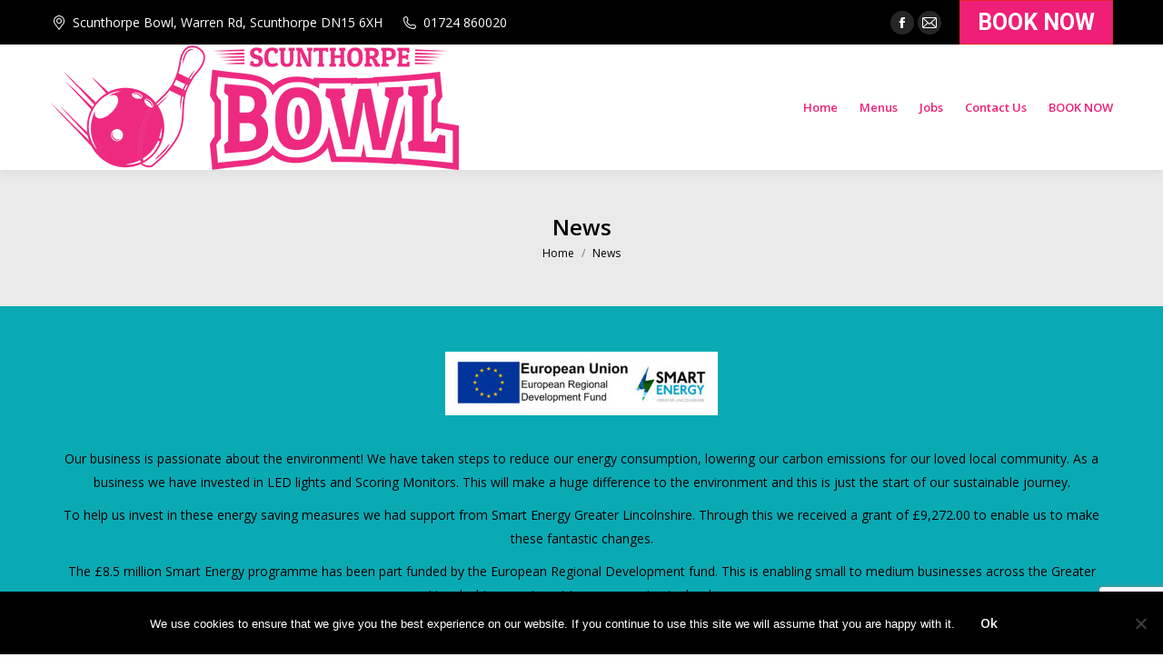

--- FILE ---
content_type: text/html; charset=utf-8
request_url: https://www.google.com/recaptcha/api2/anchor?ar=1&k=6Ldq0IsUAAAAACvbTXwmyVji0O_tIcKZzgQ7P031&co=aHR0cHM6Ly93d3cuc2N1bnRob3JwZWJvd2wuY28udWs6NDQz&hl=en&v=PoyoqOPhxBO7pBk68S4YbpHZ&size=invisible&anchor-ms=20000&execute-ms=30000&cb=6zpkp3i09d8a
body_size: 48638
content:
<!DOCTYPE HTML><html dir="ltr" lang="en"><head><meta http-equiv="Content-Type" content="text/html; charset=UTF-8">
<meta http-equiv="X-UA-Compatible" content="IE=edge">
<title>reCAPTCHA</title>
<style type="text/css">
/* cyrillic-ext */
@font-face {
  font-family: 'Roboto';
  font-style: normal;
  font-weight: 400;
  font-stretch: 100%;
  src: url(//fonts.gstatic.com/s/roboto/v48/KFO7CnqEu92Fr1ME7kSn66aGLdTylUAMa3GUBHMdazTgWw.woff2) format('woff2');
  unicode-range: U+0460-052F, U+1C80-1C8A, U+20B4, U+2DE0-2DFF, U+A640-A69F, U+FE2E-FE2F;
}
/* cyrillic */
@font-face {
  font-family: 'Roboto';
  font-style: normal;
  font-weight: 400;
  font-stretch: 100%;
  src: url(//fonts.gstatic.com/s/roboto/v48/KFO7CnqEu92Fr1ME7kSn66aGLdTylUAMa3iUBHMdazTgWw.woff2) format('woff2');
  unicode-range: U+0301, U+0400-045F, U+0490-0491, U+04B0-04B1, U+2116;
}
/* greek-ext */
@font-face {
  font-family: 'Roboto';
  font-style: normal;
  font-weight: 400;
  font-stretch: 100%;
  src: url(//fonts.gstatic.com/s/roboto/v48/KFO7CnqEu92Fr1ME7kSn66aGLdTylUAMa3CUBHMdazTgWw.woff2) format('woff2');
  unicode-range: U+1F00-1FFF;
}
/* greek */
@font-face {
  font-family: 'Roboto';
  font-style: normal;
  font-weight: 400;
  font-stretch: 100%;
  src: url(//fonts.gstatic.com/s/roboto/v48/KFO7CnqEu92Fr1ME7kSn66aGLdTylUAMa3-UBHMdazTgWw.woff2) format('woff2');
  unicode-range: U+0370-0377, U+037A-037F, U+0384-038A, U+038C, U+038E-03A1, U+03A3-03FF;
}
/* math */
@font-face {
  font-family: 'Roboto';
  font-style: normal;
  font-weight: 400;
  font-stretch: 100%;
  src: url(//fonts.gstatic.com/s/roboto/v48/KFO7CnqEu92Fr1ME7kSn66aGLdTylUAMawCUBHMdazTgWw.woff2) format('woff2');
  unicode-range: U+0302-0303, U+0305, U+0307-0308, U+0310, U+0312, U+0315, U+031A, U+0326-0327, U+032C, U+032F-0330, U+0332-0333, U+0338, U+033A, U+0346, U+034D, U+0391-03A1, U+03A3-03A9, U+03B1-03C9, U+03D1, U+03D5-03D6, U+03F0-03F1, U+03F4-03F5, U+2016-2017, U+2034-2038, U+203C, U+2040, U+2043, U+2047, U+2050, U+2057, U+205F, U+2070-2071, U+2074-208E, U+2090-209C, U+20D0-20DC, U+20E1, U+20E5-20EF, U+2100-2112, U+2114-2115, U+2117-2121, U+2123-214F, U+2190, U+2192, U+2194-21AE, U+21B0-21E5, U+21F1-21F2, U+21F4-2211, U+2213-2214, U+2216-22FF, U+2308-230B, U+2310, U+2319, U+231C-2321, U+2336-237A, U+237C, U+2395, U+239B-23B7, U+23D0, U+23DC-23E1, U+2474-2475, U+25AF, U+25B3, U+25B7, U+25BD, U+25C1, U+25CA, U+25CC, U+25FB, U+266D-266F, U+27C0-27FF, U+2900-2AFF, U+2B0E-2B11, U+2B30-2B4C, U+2BFE, U+3030, U+FF5B, U+FF5D, U+1D400-1D7FF, U+1EE00-1EEFF;
}
/* symbols */
@font-face {
  font-family: 'Roboto';
  font-style: normal;
  font-weight: 400;
  font-stretch: 100%;
  src: url(//fonts.gstatic.com/s/roboto/v48/KFO7CnqEu92Fr1ME7kSn66aGLdTylUAMaxKUBHMdazTgWw.woff2) format('woff2');
  unicode-range: U+0001-000C, U+000E-001F, U+007F-009F, U+20DD-20E0, U+20E2-20E4, U+2150-218F, U+2190, U+2192, U+2194-2199, U+21AF, U+21E6-21F0, U+21F3, U+2218-2219, U+2299, U+22C4-22C6, U+2300-243F, U+2440-244A, U+2460-24FF, U+25A0-27BF, U+2800-28FF, U+2921-2922, U+2981, U+29BF, U+29EB, U+2B00-2BFF, U+4DC0-4DFF, U+FFF9-FFFB, U+10140-1018E, U+10190-1019C, U+101A0, U+101D0-101FD, U+102E0-102FB, U+10E60-10E7E, U+1D2C0-1D2D3, U+1D2E0-1D37F, U+1F000-1F0FF, U+1F100-1F1AD, U+1F1E6-1F1FF, U+1F30D-1F30F, U+1F315, U+1F31C, U+1F31E, U+1F320-1F32C, U+1F336, U+1F378, U+1F37D, U+1F382, U+1F393-1F39F, U+1F3A7-1F3A8, U+1F3AC-1F3AF, U+1F3C2, U+1F3C4-1F3C6, U+1F3CA-1F3CE, U+1F3D4-1F3E0, U+1F3ED, U+1F3F1-1F3F3, U+1F3F5-1F3F7, U+1F408, U+1F415, U+1F41F, U+1F426, U+1F43F, U+1F441-1F442, U+1F444, U+1F446-1F449, U+1F44C-1F44E, U+1F453, U+1F46A, U+1F47D, U+1F4A3, U+1F4B0, U+1F4B3, U+1F4B9, U+1F4BB, U+1F4BF, U+1F4C8-1F4CB, U+1F4D6, U+1F4DA, U+1F4DF, U+1F4E3-1F4E6, U+1F4EA-1F4ED, U+1F4F7, U+1F4F9-1F4FB, U+1F4FD-1F4FE, U+1F503, U+1F507-1F50B, U+1F50D, U+1F512-1F513, U+1F53E-1F54A, U+1F54F-1F5FA, U+1F610, U+1F650-1F67F, U+1F687, U+1F68D, U+1F691, U+1F694, U+1F698, U+1F6AD, U+1F6B2, U+1F6B9-1F6BA, U+1F6BC, U+1F6C6-1F6CF, U+1F6D3-1F6D7, U+1F6E0-1F6EA, U+1F6F0-1F6F3, U+1F6F7-1F6FC, U+1F700-1F7FF, U+1F800-1F80B, U+1F810-1F847, U+1F850-1F859, U+1F860-1F887, U+1F890-1F8AD, U+1F8B0-1F8BB, U+1F8C0-1F8C1, U+1F900-1F90B, U+1F93B, U+1F946, U+1F984, U+1F996, U+1F9E9, U+1FA00-1FA6F, U+1FA70-1FA7C, U+1FA80-1FA89, U+1FA8F-1FAC6, U+1FACE-1FADC, U+1FADF-1FAE9, U+1FAF0-1FAF8, U+1FB00-1FBFF;
}
/* vietnamese */
@font-face {
  font-family: 'Roboto';
  font-style: normal;
  font-weight: 400;
  font-stretch: 100%;
  src: url(//fonts.gstatic.com/s/roboto/v48/KFO7CnqEu92Fr1ME7kSn66aGLdTylUAMa3OUBHMdazTgWw.woff2) format('woff2');
  unicode-range: U+0102-0103, U+0110-0111, U+0128-0129, U+0168-0169, U+01A0-01A1, U+01AF-01B0, U+0300-0301, U+0303-0304, U+0308-0309, U+0323, U+0329, U+1EA0-1EF9, U+20AB;
}
/* latin-ext */
@font-face {
  font-family: 'Roboto';
  font-style: normal;
  font-weight: 400;
  font-stretch: 100%;
  src: url(//fonts.gstatic.com/s/roboto/v48/KFO7CnqEu92Fr1ME7kSn66aGLdTylUAMa3KUBHMdazTgWw.woff2) format('woff2');
  unicode-range: U+0100-02BA, U+02BD-02C5, U+02C7-02CC, U+02CE-02D7, U+02DD-02FF, U+0304, U+0308, U+0329, U+1D00-1DBF, U+1E00-1E9F, U+1EF2-1EFF, U+2020, U+20A0-20AB, U+20AD-20C0, U+2113, U+2C60-2C7F, U+A720-A7FF;
}
/* latin */
@font-face {
  font-family: 'Roboto';
  font-style: normal;
  font-weight: 400;
  font-stretch: 100%;
  src: url(//fonts.gstatic.com/s/roboto/v48/KFO7CnqEu92Fr1ME7kSn66aGLdTylUAMa3yUBHMdazQ.woff2) format('woff2');
  unicode-range: U+0000-00FF, U+0131, U+0152-0153, U+02BB-02BC, U+02C6, U+02DA, U+02DC, U+0304, U+0308, U+0329, U+2000-206F, U+20AC, U+2122, U+2191, U+2193, U+2212, U+2215, U+FEFF, U+FFFD;
}
/* cyrillic-ext */
@font-face {
  font-family: 'Roboto';
  font-style: normal;
  font-weight: 500;
  font-stretch: 100%;
  src: url(//fonts.gstatic.com/s/roboto/v48/KFO7CnqEu92Fr1ME7kSn66aGLdTylUAMa3GUBHMdazTgWw.woff2) format('woff2');
  unicode-range: U+0460-052F, U+1C80-1C8A, U+20B4, U+2DE0-2DFF, U+A640-A69F, U+FE2E-FE2F;
}
/* cyrillic */
@font-face {
  font-family: 'Roboto';
  font-style: normal;
  font-weight: 500;
  font-stretch: 100%;
  src: url(//fonts.gstatic.com/s/roboto/v48/KFO7CnqEu92Fr1ME7kSn66aGLdTylUAMa3iUBHMdazTgWw.woff2) format('woff2');
  unicode-range: U+0301, U+0400-045F, U+0490-0491, U+04B0-04B1, U+2116;
}
/* greek-ext */
@font-face {
  font-family: 'Roboto';
  font-style: normal;
  font-weight: 500;
  font-stretch: 100%;
  src: url(//fonts.gstatic.com/s/roboto/v48/KFO7CnqEu92Fr1ME7kSn66aGLdTylUAMa3CUBHMdazTgWw.woff2) format('woff2');
  unicode-range: U+1F00-1FFF;
}
/* greek */
@font-face {
  font-family: 'Roboto';
  font-style: normal;
  font-weight: 500;
  font-stretch: 100%;
  src: url(//fonts.gstatic.com/s/roboto/v48/KFO7CnqEu92Fr1ME7kSn66aGLdTylUAMa3-UBHMdazTgWw.woff2) format('woff2');
  unicode-range: U+0370-0377, U+037A-037F, U+0384-038A, U+038C, U+038E-03A1, U+03A3-03FF;
}
/* math */
@font-face {
  font-family: 'Roboto';
  font-style: normal;
  font-weight: 500;
  font-stretch: 100%;
  src: url(//fonts.gstatic.com/s/roboto/v48/KFO7CnqEu92Fr1ME7kSn66aGLdTylUAMawCUBHMdazTgWw.woff2) format('woff2');
  unicode-range: U+0302-0303, U+0305, U+0307-0308, U+0310, U+0312, U+0315, U+031A, U+0326-0327, U+032C, U+032F-0330, U+0332-0333, U+0338, U+033A, U+0346, U+034D, U+0391-03A1, U+03A3-03A9, U+03B1-03C9, U+03D1, U+03D5-03D6, U+03F0-03F1, U+03F4-03F5, U+2016-2017, U+2034-2038, U+203C, U+2040, U+2043, U+2047, U+2050, U+2057, U+205F, U+2070-2071, U+2074-208E, U+2090-209C, U+20D0-20DC, U+20E1, U+20E5-20EF, U+2100-2112, U+2114-2115, U+2117-2121, U+2123-214F, U+2190, U+2192, U+2194-21AE, U+21B0-21E5, U+21F1-21F2, U+21F4-2211, U+2213-2214, U+2216-22FF, U+2308-230B, U+2310, U+2319, U+231C-2321, U+2336-237A, U+237C, U+2395, U+239B-23B7, U+23D0, U+23DC-23E1, U+2474-2475, U+25AF, U+25B3, U+25B7, U+25BD, U+25C1, U+25CA, U+25CC, U+25FB, U+266D-266F, U+27C0-27FF, U+2900-2AFF, U+2B0E-2B11, U+2B30-2B4C, U+2BFE, U+3030, U+FF5B, U+FF5D, U+1D400-1D7FF, U+1EE00-1EEFF;
}
/* symbols */
@font-face {
  font-family: 'Roboto';
  font-style: normal;
  font-weight: 500;
  font-stretch: 100%;
  src: url(//fonts.gstatic.com/s/roboto/v48/KFO7CnqEu92Fr1ME7kSn66aGLdTylUAMaxKUBHMdazTgWw.woff2) format('woff2');
  unicode-range: U+0001-000C, U+000E-001F, U+007F-009F, U+20DD-20E0, U+20E2-20E4, U+2150-218F, U+2190, U+2192, U+2194-2199, U+21AF, U+21E6-21F0, U+21F3, U+2218-2219, U+2299, U+22C4-22C6, U+2300-243F, U+2440-244A, U+2460-24FF, U+25A0-27BF, U+2800-28FF, U+2921-2922, U+2981, U+29BF, U+29EB, U+2B00-2BFF, U+4DC0-4DFF, U+FFF9-FFFB, U+10140-1018E, U+10190-1019C, U+101A0, U+101D0-101FD, U+102E0-102FB, U+10E60-10E7E, U+1D2C0-1D2D3, U+1D2E0-1D37F, U+1F000-1F0FF, U+1F100-1F1AD, U+1F1E6-1F1FF, U+1F30D-1F30F, U+1F315, U+1F31C, U+1F31E, U+1F320-1F32C, U+1F336, U+1F378, U+1F37D, U+1F382, U+1F393-1F39F, U+1F3A7-1F3A8, U+1F3AC-1F3AF, U+1F3C2, U+1F3C4-1F3C6, U+1F3CA-1F3CE, U+1F3D4-1F3E0, U+1F3ED, U+1F3F1-1F3F3, U+1F3F5-1F3F7, U+1F408, U+1F415, U+1F41F, U+1F426, U+1F43F, U+1F441-1F442, U+1F444, U+1F446-1F449, U+1F44C-1F44E, U+1F453, U+1F46A, U+1F47D, U+1F4A3, U+1F4B0, U+1F4B3, U+1F4B9, U+1F4BB, U+1F4BF, U+1F4C8-1F4CB, U+1F4D6, U+1F4DA, U+1F4DF, U+1F4E3-1F4E6, U+1F4EA-1F4ED, U+1F4F7, U+1F4F9-1F4FB, U+1F4FD-1F4FE, U+1F503, U+1F507-1F50B, U+1F50D, U+1F512-1F513, U+1F53E-1F54A, U+1F54F-1F5FA, U+1F610, U+1F650-1F67F, U+1F687, U+1F68D, U+1F691, U+1F694, U+1F698, U+1F6AD, U+1F6B2, U+1F6B9-1F6BA, U+1F6BC, U+1F6C6-1F6CF, U+1F6D3-1F6D7, U+1F6E0-1F6EA, U+1F6F0-1F6F3, U+1F6F7-1F6FC, U+1F700-1F7FF, U+1F800-1F80B, U+1F810-1F847, U+1F850-1F859, U+1F860-1F887, U+1F890-1F8AD, U+1F8B0-1F8BB, U+1F8C0-1F8C1, U+1F900-1F90B, U+1F93B, U+1F946, U+1F984, U+1F996, U+1F9E9, U+1FA00-1FA6F, U+1FA70-1FA7C, U+1FA80-1FA89, U+1FA8F-1FAC6, U+1FACE-1FADC, U+1FADF-1FAE9, U+1FAF0-1FAF8, U+1FB00-1FBFF;
}
/* vietnamese */
@font-face {
  font-family: 'Roboto';
  font-style: normal;
  font-weight: 500;
  font-stretch: 100%;
  src: url(//fonts.gstatic.com/s/roboto/v48/KFO7CnqEu92Fr1ME7kSn66aGLdTylUAMa3OUBHMdazTgWw.woff2) format('woff2');
  unicode-range: U+0102-0103, U+0110-0111, U+0128-0129, U+0168-0169, U+01A0-01A1, U+01AF-01B0, U+0300-0301, U+0303-0304, U+0308-0309, U+0323, U+0329, U+1EA0-1EF9, U+20AB;
}
/* latin-ext */
@font-face {
  font-family: 'Roboto';
  font-style: normal;
  font-weight: 500;
  font-stretch: 100%;
  src: url(//fonts.gstatic.com/s/roboto/v48/KFO7CnqEu92Fr1ME7kSn66aGLdTylUAMa3KUBHMdazTgWw.woff2) format('woff2');
  unicode-range: U+0100-02BA, U+02BD-02C5, U+02C7-02CC, U+02CE-02D7, U+02DD-02FF, U+0304, U+0308, U+0329, U+1D00-1DBF, U+1E00-1E9F, U+1EF2-1EFF, U+2020, U+20A0-20AB, U+20AD-20C0, U+2113, U+2C60-2C7F, U+A720-A7FF;
}
/* latin */
@font-face {
  font-family: 'Roboto';
  font-style: normal;
  font-weight: 500;
  font-stretch: 100%;
  src: url(//fonts.gstatic.com/s/roboto/v48/KFO7CnqEu92Fr1ME7kSn66aGLdTylUAMa3yUBHMdazQ.woff2) format('woff2');
  unicode-range: U+0000-00FF, U+0131, U+0152-0153, U+02BB-02BC, U+02C6, U+02DA, U+02DC, U+0304, U+0308, U+0329, U+2000-206F, U+20AC, U+2122, U+2191, U+2193, U+2212, U+2215, U+FEFF, U+FFFD;
}
/* cyrillic-ext */
@font-face {
  font-family: 'Roboto';
  font-style: normal;
  font-weight: 900;
  font-stretch: 100%;
  src: url(//fonts.gstatic.com/s/roboto/v48/KFO7CnqEu92Fr1ME7kSn66aGLdTylUAMa3GUBHMdazTgWw.woff2) format('woff2');
  unicode-range: U+0460-052F, U+1C80-1C8A, U+20B4, U+2DE0-2DFF, U+A640-A69F, U+FE2E-FE2F;
}
/* cyrillic */
@font-face {
  font-family: 'Roboto';
  font-style: normal;
  font-weight: 900;
  font-stretch: 100%;
  src: url(//fonts.gstatic.com/s/roboto/v48/KFO7CnqEu92Fr1ME7kSn66aGLdTylUAMa3iUBHMdazTgWw.woff2) format('woff2');
  unicode-range: U+0301, U+0400-045F, U+0490-0491, U+04B0-04B1, U+2116;
}
/* greek-ext */
@font-face {
  font-family: 'Roboto';
  font-style: normal;
  font-weight: 900;
  font-stretch: 100%;
  src: url(//fonts.gstatic.com/s/roboto/v48/KFO7CnqEu92Fr1ME7kSn66aGLdTylUAMa3CUBHMdazTgWw.woff2) format('woff2');
  unicode-range: U+1F00-1FFF;
}
/* greek */
@font-face {
  font-family: 'Roboto';
  font-style: normal;
  font-weight: 900;
  font-stretch: 100%;
  src: url(//fonts.gstatic.com/s/roboto/v48/KFO7CnqEu92Fr1ME7kSn66aGLdTylUAMa3-UBHMdazTgWw.woff2) format('woff2');
  unicode-range: U+0370-0377, U+037A-037F, U+0384-038A, U+038C, U+038E-03A1, U+03A3-03FF;
}
/* math */
@font-face {
  font-family: 'Roboto';
  font-style: normal;
  font-weight: 900;
  font-stretch: 100%;
  src: url(//fonts.gstatic.com/s/roboto/v48/KFO7CnqEu92Fr1ME7kSn66aGLdTylUAMawCUBHMdazTgWw.woff2) format('woff2');
  unicode-range: U+0302-0303, U+0305, U+0307-0308, U+0310, U+0312, U+0315, U+031A, U+0326-0327, U+032C, U+032F-0330, U+0332-0333, U+0338, U+033A, U+0346, U+034D, U+0391-03A1, U+03A3-03A9, U+03B1-03C9, U+03D1, U+03D5-03D6, U+03F0-03F1, U+03F4-03F5, U+2016-2017, U+2034-2038, U+203C, U+2040, U+2043, U+2047, U+2050, U+2057, U+205F, U+2070-2071, U+2074-208E, U+2090-209C, U+20D0-20DC, U+20E1, U+20E5-20EF, U+2100-2112, U+2114-2115, U+2117-2121, U+2123-214F, U+2190, U+2192, U+2194-21AE, U+21B0-21E5, U+21F1-21F2, U+21F4-2211, U+2213-2214, U+2216-22FF, U+2308-230B, U+2310, U+2319, U+231C-2321, U+2336-237A, U+237C, U+2395, U+239B-23B7, U+23D0, U+23DC-23E1, U+2474-2475, U+25AF, U+25B3, U+25B7, U+25BD, U+25C1, U+25CA, U+25CC, U+25FB, U+266D-266F, U+27C0-27FF, U+2900-2AFF, U+2B0E-2B11, U+2B30-2B4C, U+2BFE, U+3030, U+FF5B, U+FF5D, U+1D400-1D7FF, U+1EE00-1EEFF;
}
/* symbols */
@font-face {
  font-family: 'Roboto';
  font-style: normal;
  font-weight: 900;
  font-stretch: 100%;
  src: url(//fonts.gstatic.com/s/roboto/v48/KFO7CnqEu92Fr1ME7kSn66aGLdTylUAMaxKUBHMdazTgWw.woff2) format('woff2');
  unicode-range: U+0001-000C, U+000E-001F, U+007F-009F, U+20DD-20E0, U+20E2-20E4, U+2150-218F, U+2190, U+2192, U+2194-2199, U+21AF, U+21E6-21F0, U+21F3, U+2218-2219, U+2299, U+22C4-22C6, U+2300-243F, U+2440-244A, U+2460-24FF, U+25A0-27BF, U+2800-28FF, U+2921-2922, U+2981, U+29BF, U+29EB, U+2B00-2BFF, U+4DC0-4DFF, U+FFF9-FFFB, U+10140-1018E, U+10190-1019C, U+101A0, U+101D0-101FD, U+102E0-102FB, U+10E60-10E7E, U+1D2C0-1D2D3, U+1D2E0-1D37F, U+1F000-1F0FF, U+1F100-1F1AD, U+1F1E6-1F1FF, U+1F30D-1F30F, U+1F315, U+1F31C, U+1F31E, U+1F320-1F32C, U+1F336, U+1F378, U+1F37D, U+1F382, U+1F393-1F39F, U+1F3A7-1F3A8, U+1F3AC-1F3AF, U+1F3C2, U+1F3C4-1F3C6, U+1F3CA-1F3CE, U+1F3D4-1F3E0, U+1F3ED, U+1F3F1-1F3F3, U+1F3F5-1F3F7, U+1F408, U+1F415, U+1F41F, U+1F426, U+1F43F, U+1F441-1F442, U+1F444, U+1F446-1F449, U+1F44C-1F44E, U+1F453, U+1F46A, U+1F47D, U+1F4A3, U+1F4B0, U+1F4B3, U+1F4B9, U+1F4BB, U+1F4BF, U+1F4C8-1F4CB, U+1F4D6, U+1F4DA, U+1F4DF, U+1F4E3-1F4E6, U+1F4EA-1F4ED, U+1F4F7, U+1F4F9-1F4FB, U+1F4FD-1F4FE, U+1F503, U+1F507-1F50B, U+1F50D, U+1F512-1F513, U+1F53E-1F54A, U+1F54F-1F5FA, U+1F610, U+1F650-1F67F, U+1F687, U+1F68D, U+1F691, U+1F694, U+1F698, U+1F6AD, U+1F6B2, U+1F6B9-1F6BA, U+1F6BC, U+1F6C6-1F6CF, U+1F6D3-1F6D7, U+1F6E0-1F6EA, U+1F6F0-1F6F3, U+1F6F7-1F6FC, U+1F700-1F7FF, U+1F800-1F80B, U+1F810-1F847, U+1F850-1F859, U+1F860-1F887, U+1F890-1F8AD, U+1F8B0-1F8BB, U+1F8C0-1F8C1, U+1F900-1F90B, U+1F93B, U+1F946, U+1F984, U+1F996, U+1F9E9, U+1FA00-1FA6F, U+1FA70-1FA7C, U+1FA80-1FA89, U+1FA8F-1FAC6, U+1FACE-1FADC, U+1FADF-1FAE9, U+1FAF0-1FAF8, U+1FB00-1FBFF;
}
/* vietnamese */
@font-face {
  font-family: 'Roboto';
  font-style: normal;
  font-weight: 900;
  font-stretch: 100%;
  src: url(//fonts.gstatic.com/s/roboto/v48/KFO7CnqEu92Fr1ME7kSn66aGLdTylUAMa3OUBHMdazTgWw.woff2) format('woff2');
  unicode-range: U+0102-0103, U+0110-0111, U+0128-0129, U+0168-0169, U+01A0-01A1, U+01AF-01B0, U+0300-0301, U+0303-0304, U+0308-0309, U+0323, U+0329, U+1EA0-1EF9, U+20AB;
}
/* latin-ext */
@font-face {
  font-family: 'Roboto';
  font-style: normal;
  font-weight: 900;
  font-stretch: 100%;
  src: url(//fonts.gstatic.com/s/roboto/v48/KFO7CnqEu92Fr1ME7kSn66aGLdTylUAMa3KUBHMdazTgWw.woff2) format('woff2');
  unicode-range: U+0100-02BA, U+02BD-02C5, U+02C7-02CC, U+02CE-02D7, U+02DD-02FF, U+0304, U+0308, U+0329, U+1D00-1DBF, U+1E00-1E9F, U+1EF2-1EFF, U+2020, U+20A0-20AB, U+20AD-20C0, U+2113, U+2C60-2C7F, U+A720-A7FF;
}
/* latin */
@font-face {
  font-family: 'Roboto';
  font-style: normal;
  font-weight: 900;
  font-stretch: 100%;
  src: url(//fonts.gstatic.com/s/roboto/v48/KFO7CnqEu92Fr1ME7kSn66aGLdTylUAMa3yUBHMdazQ.woff2) format('woff2');
  unicode-range: U+0000-00FF, U+0131, U+0152-0153, U+02BB-02BC, U+02C6, U+02DA, U+02DC, U+0304, U+0308, U+0329, U+2000-206F, U+20AC, U+2122, U+2191, U+2193, U+2212, U+2215, U+FEFF, U+FFFD;
}

</style>
<link rel="stylesheet" type="text/css" href="https://www.gstatic.com/recaptcha/releases/PoyoqOPhxBO7pBk68S4YbpHZ/styles__ltr.css">
<script nonce="x8nhX1WAnz1uoOw6EM2xDA" type="text/javascript">window['__recaptcha_api'] = 'https://www.google.com/recaptcha/api2/';</script>
<script type="text/javascript" src="https://www.gstatic.com/recaptcha/releases/PoyoqOPhxBO7pBk68S4YbpHZ/recaptcha__en.js" nonce="x8nhX1WAnz1uoOw6EM2xDA">
      
    </script></head>
<body><div id="rc-anchor-alert" class="rc-anchor-alert"></div>
<input type="hidden" id="recaptcha-token" value="[base64]">
<script type="text/javascript" nonce="x8nhX1WAnz1uoOw6EM2xDA">
      recaptcha.anchor.Main.init("[\x22ainput\x22,[\x22bgdata\x22,\x22\x22,\[base64]/[base64]/[base64]/[base64]/[base64]/UltsKytdPUU6KEU8MjA0OD9SW2wrK109RT4+NnwxOTI6KChFJjY0NTEyKT09NTUyOTYmJk0rMTxjLmxlbmd0aCYmKGMuY2hhckNvZGVBdChNKzEpJjY0NTEyKT09NTYzMjA/[base64]/[base64]/[base64]/[base64]/[base64]/[base64]/[base64]\x22,\[base64]\\u003d\x22,\x22HibDgkjDlnLDqkxBwptHw7k8Z8KUw6wowpBBIjtiw7XCpgrDuEU/[base64]/[base64]/DhmZLMcOiwpJ8wp/DgAV1woNXQ8ORQMKXwrjCkcKRwrPCqWsswohRwrvCgMOHwozDrW7DlcOcCMKlwobCizJCL3ciHirCicK1woljw4BEwqELMsKdLMKbwpjDuAXCthYRw7xfL3/DqcKxwqtceH5nPcKFwq08Z8OXRl99w7AjwrlhCyvCrsORw4/Cj8O0KQxXw4TDkcKOwp7DixLDnGDDsW/CscOBw55Ew6wYw5XDoRjCjQgdwr8OeDDDmMK5LQDDsMKWGAPCv8OBQMKAWSvDisKww7HCi1cnI8OEw4jCvw8Iw4lFwqjDsSUlw4oNcj14ScOnwo1Tw6MAw6k7M0lPw689wqBcRFcYM8Okw43DsH5Ow4tqSRg3fGvDrMKcw71Ka8O/A8OrIcO9D8KiwqHCrQ4zw5nCucKFKsKTw4ldFMOzXRpMAEBYwrpkwoRgJMOrIljDqwwyAMO7wr/DmMKNw7wvIz7Dh8O/cmZTJ8KqwrrCrsKnw4/DusOYwoXDs8OPw6XClVpHccK5wpsPZSwww7LDkA7DnsOzw4nDssOHSMOUwqzCvsKXwp/[base64]/DusKSw5o0w5/CksOCwrTCjGxvwpZMKXrDrsKXw5TCv8KmdRcIBzECwrkbYMKTwoNKDsKKwp/Dh8OHwpHDucKFw5pPw5rDlsOSw5hEwp1lwqTDliYdUcKMTW1WworDiMOywr5hw5RVw4LDqxUPQMKESsKDCkEINV1fCFFieCXCoSXDjTzCu8OVwrcKwqfDusOUckktVQtTwqtDIMKywo/CtMORwrZbVsKmw5N3W8OkwogkRMKjAlbCr8KDSBTCiMOYD0cBOcOjw4NoLVt2ckrCp8OcdngUABfCt3Qcw4PCgBpTwojCqz/DpCQFw6XCl8KkTi3Cr8OcXsKaw4JZT8ObwpR7w6VqwpvCo8O3wq8VaRvDg8O2VUMtwr/[base64]/CisO2b8O9wo0bNRXDrcOQGsOIwoBAwqB5w4A2CsOreVVUw4lcw6coT8K8w6bDoWQKWsOeQDRLwrfDsMObwoUxw6ggw4QVwp/DrMK9bcKuF8ObwoR3wrjCgFbDg8OCVEhLQMOrUcKZDVd2DznCm8OLUsK9w6IZOsKfwq5RwptKw71oZcKTw7rCl8O2wrMoJ8KKZ8O5ZBXDnMKlwp7DnMKHwp3Cg3xcDcKAwpnCtm8ZwpfDusOpJ8K/w6fDnsOtGHNFw7jCrjsDwojCqcK2dlkPTMK5Zh7DvcKawrXDtxtQacKJUlrDk8KtLh59dsOcI0tIw6vDo0c1w4NxCFbDjsK4woLDvcOCwqLDl8OJcsObw63Cq8KXCMO/w7jDqcKcwpnDlEQwF8OIworCu8Opw4QlNxBYacKVw63DqBhXw4gmw7jDumEjwqfDkUDCu8K8w5/[base64]/ClzpRw6XDjxlIW31xMi7CpMKRw5BQwqPDg8O4w7pSw6fDomY8w7E2YMKbQ8OLbcKvwrDCnMKqGzLCs2svwow/[base64]/fcKmwqrDoMOhw6giwoLDn8O4wo07dMK4w6VbwpDCgS0/TiIyw77Cj3A7w7bDkMKxJsOnw4lnL8OvasOGwrxQwrzDkMOOwofDpz3DsyXDgyvDtA/CtsOZdX7Dq8KUw7VBOFrDqB7DnmDDjWnCkDMNwoXCkMKHCGYdwqc+w53DqMOnwrUpHsKDWsKKw4MFwqN5BcOnw5/Cg8OlwoN+eMOwSSnCtCzDqMOCW03DjzVLHMOOwpoDw5XCj8KkASzCugEgJcKUAsOmDFQaw7FwGMOwEcKXUMOPw7EuwpVTfcOHw5IcJwlEwq1eZsKRwq52w4ptw4jCq2d0LcORwpsmw6Iqw6PCpsORwqDChcKwQ8KyWhcSw5F/[base64]/CocOGUDfCp8O/UMODw4PCiMK2O8OpbcOXwpzDnV04w49awpnDgW8DcsKvTDRIw4rCsxXCi8OiV8O3e8ONw7/CncO9SsKIwr/DnsOpw5JUYHcVw5zCk8K1w7Npe8OZb8OkwpxZesKVwqBww6LCtcOMQMOOwrDDiMKZC2LDqhDDu8KSw4TDt8KoU3lVGMO8ZMOtwo0ewqolVh46IRo2wpjCkVLCscK7eVLDkVXCtxA0YELCpzYhD8OBesOhGT7Cr3fDuMO7wrwkwpZQJgbCo8KiwpUSI3/CuibDqHNlGMOiw5rDhzodw6PCv8OiEXIdw4vCusOXYXPChHwpw45ddMKXacKcw5PDg1rDsMKpwr3ClMKxwqRpVMOlwrjCjT0uw6rDpsOfRwnCkyA0EBHDjFDDqMOEw4NrMCHDl2/DtMKcwqwVwpnDoVjDpgo4wr/CvwvCsMOVGXwiE2vCmWfDisO4wqLCiMKsbXLCi3TDhMO6Q8ORw4nCgUN6w48SC8KPYRYtasOgw4t/wqjDjGBsb8KFGEhNw7/[base64]/CunXCoFowZS44XHDDv8KpwrLCmFAzScOnOMOww6DDs8OfN8OGw7UjIMOXwoo6wpsXwqjCmMKmBMKTwrzDrcKcIsONw7HDl8OWw5jCqW/DpSc5w7h0A8OcwqvCjsKWP8K2w5/CocKlISUww73DgcOQL8KyYsKow6gOVcOFJ8KNwpNqK8KEVhJ/woDCkMOFNBlKIcKVwq3DqxBYdzPCh8OWG8KTTXAVQjbDrcKsIRNzYE8fO8K4eHPCm8O4WMK5NsKAwqbCoMOcZSTCrmVEw4rDpMKnwp3CpsOceyvDtmPDkMOAw4AYTgvChsOew6zCnMKFLMK/[base64]/CiyBnVH9Pcj7DiMOKMgxAwo5CWMKUw59HC8OhF8K2w5bDqz/DgcOHw4/CuyJUw5nDlFjCq8OmRsKOw5nDlyVjw55LJMOqw7NwOE3CpWtHSMOLwpvDlcKIw5PCrF5FwqYiPBbDpgjCh1fDmMOKPSgyw6fCjsOhw6HDpMKCwp7CjMOoXz/[base64]/w5/Cs8KFfMOgOEUUGsKdY10pwrDDgMO6w4/[base64]/CnMOyw5RVw4TDn8KewqvDkcOcw7bDrMK0wrDCh8KqS8OUU8Kfw4/DnH1kwq3CqzsRJcOxUwBlCsOqw5IPwrZgw4PCocORFXolwrkGOcKKw69Mw5bDskvCuSTDtmI6worDm1lrw4YNBkXCsA7DnsO5IcKYWGsyJMKhW8Ocbm/DqE/DusK5fD/CrsOgwpzChX46WsOKNsOIw5Q1JMOnw73Cmk43w4TDgMKdOBvDsk/Cm8KFw47CjSLDpnF/TMK+K33Di1DCscKPw7sPYsKcMzsTb8Kew4bCoQLDucKSBsO5w7XDkcK9woN8Qz/CtFnDvCAYw5B+wr7Dk8O9w57CusK1w7XDiyRoTsKWKVU2QGzDolwEwrHDtXPCjE7CnsOjwrJwwpofPsK4J8O0bMKkw59fbijCiMKkw4VdbMO+eT7DqcKFw7/DmMK1XzbCnmEIN8KOw4/ConDCkFjCrz3Ck8KjNMOZw5ViFsOBdhVHEcOzw7PDu8Kkw4VrWVHDtsOqw5XCkz3DjgDClVkSAcOSc8Omwo/[base64]/CgsOZKkbCu3pmdUjCsBXCuFEiwr5Jw5vDicKPw6XDrQ7Dt8KKw6/DsMOew5JIO8OSXcOjNh9OK2AmT8K4w4dcw4NnwqIiwrIyw4lNwq0ww5XDssKGAX5AwowxZRbDi8KKOcKfw7nCqsKeEsOkFXjDmT/[base64]/wovDtMKjFB7DrUzClsO8BHHDujXCt8OzHsOnWcKWw73DusKawpkVw6nCssOfXCzCtBjCpUjClUNLw7DDtmFSRl0zJ8OyOsKxw4vDisOZLMOIwrZFMcO4wrvCg8KQw7fDrMOjwoLDqhzDmA/Cj2R+Bn7DtBnCtC7CqsOcL8KOJBF8BSjDh8OzO0LCtcOFw4HDnsOrITM0wqHClT/DrMK9w6hGw5suEMK0O8K5ZcK/PzDDvH7CssOtGnFhw7Rvwrp0wp/CuWQ5f08uHMOtw4x6aTXDh8KwZsK6P8K/w6hAw4vDkHXCn3/[base64]/DuMO6w47DpHBfJ3E6w6LDimTDvEYvKC9tbsKTwo4xTsOKw4nChyAiFMOmwo3CgcKaMcOPGcOBwqpuScOKECUnRsOww5nCqsKLwrI4woUQQ1XChibDo8OSw4TDhsOXFjRiUWobE2HDj2fCvCjDjigDwozClEHCgSrCkMK0w7Ywwr4CHU9AEsOQw5bCjTckwo/CvgRbwrDCsWMbw5UEw7Fuw60mwpLCrsOABsOKw4xaQF5PwpDDm2DDsMOsfVpFw5bCmBgeQMKxJBZjHD5+bcOOwqTCssOVIMOdw4LCnhnDoybDvSADwojCmRrDryHCuMOOcFAIwpHDhT/Cin/CusKTEhANdMOowq8IEgXDssKCw73CrcKvWsO1wrA1ZgMQaw7CuSzCgMOGCsKVV0DCk3ETXMKcwpNzw7Qiw7zCp8OqwpbCnMKaAMOkfxvDn8OoworCu3VMwpkXeMKhw55RfsKmbHXCsG/CrXQcDcKiRH/DqsKtw6vCjDTDpy/[base64]/DqcKRT8OsacKmCMKZC8Oxw5HCh28kw6cxwoEowqzDjH/DgmbCvA/DikvDhhvCmBYEeF8twpvCmTXDgsKtUigQA17DisKcEn7DoD/DlE3CoMKzw6fCqcK0FF/DmggZwq0gwqdAwq1jwocXTcKUFHddKGnCj8O7w4d4woEsJ8KNwoRqw7vCqFfDg8K3UcKvw5jCm8K4OcK+wpDCsMO4WcOYTsKqwozDhMOnwr8Uw5pQwqfDvG9+wrDCjhDDlsKDwpd6w7bDl8OgfXTDu8OvKUnDpUPCucKUMBDCjMKpw7/Dr0IQwphow71SMsKAU1N7XHYcw5lbw6DDkxUOEsOHGsKfKMOQw4fCkcKKNxrCuMKpfMK+J8Oqwqc7wrUuwoLCpsOiwqxXwqLDrMONwoB2wqfCsE/CpBFdwpM4wogEw6HDnBoHGMKZwq7CqcOgSloTH8KKw7V9woPCtns5wp/DpcOuwr/CusKMwoHCucOoTMKmwqAawpciwrsCw7zCozc2w73CowHDg2PDvxV3V8O3wrt4w7QmJ8O5worDnsK7XyDCoiRzcgzCrcOQDcK5wpnDkR/CiWYMZcKKw51Yw5p+HhE/w5XDpsKQUMOfUsK6wrR2wrTDgj/DjcKgFjXDuQXDtsO9w4tzMRjDgkhIwoIAwrYpLGjCscOww4hLcW7DhcO6Ey7DvhhLwqbCnAzDtGzDvBgOwpjDlS3DoxVRBkd6w7zCn3zCgcKff1BudMOQXl7Cp8O5wrbDihjCosK2AmJRw7BOwoJUSSPCvyzDncOpw60kw6rDlyDDnwVbwr/Dti94PkEWwr8pwpPDjsOrw5gpw4NgasOTbF1CLRMCa0/CqsKjw5w+wow3w57Dm8O0KsKiXMKPJkfCrW3DtMOHOgYzNV1MwqtINT3DtsKIUcOswojCvFPCu8K9wrXDt8KIwrrDiSjCqMKAcGjCmsKFwo7DgsOjw7/DmcKrZSvCnH7Cl8OBw6nCkMKKWMKKw7nCqFwEfDUgdMOQdHVQG8O5I8OUVBhtw4fCg8KhZMKXGx0cwo/[base64]/Cs8Olwq3CqMKSw6dyI19AWHvCgB59fcKbTSHDgMK/RHRtPsO5wo8nIx86ecOOw4jDlDLDnMOzFcOFasO6YsKlw6J9PXsnVT1rfwBqwoTDpkQtPyRSw6Z3w7Mbw47DkyJlVR1eEjjCkcKvw58FSAYDb8O8w6HCsWHDv8O2BjHDrRdTOwF9wprCpAQawoMUZ2nCgsKkwpXCjiPDnQzDsypew5/DssK1wockw5p4S3LCj8Kdw7fDj8OST8OoAMO7wrASw48Qd1nDv8KbwqDDlR4uVSvCqcOcScO3w4lrwp/Dun4YQ8KJNMK/bhDCs0hTOlnDiGvDpsOFwrcVQcKjesKMw5J/[base64]/bT/DhkhTw4jClnTCnkFwwoHDgBLDuFNnw67DuiQtw7EQw6vDuRHCriEHw5rCmDluEWosdF3DlGJ/FcOlS3rCpMOgYMORwp1hGMKCwoDCicKaw4DCnhDCmmp7YQ8uE2c6w73DoSF1SQ3CuCkEwq/ClcOlw4lkC8O5wrLDtUAcC8KzAjvCv3XCgVgswprCmcO9HhRBw4/DtDLCu8KMDMKQw4ARwo0Sw5Elf8OEH8Kvw7LDmMOPHypmw7DDjsKjw6AVecOOw73CkiXCrMOBw7w0w67DqcKMw6nClcKbw47CmsKfw4pKw47Dn8OZb0AWEsKkwp/DpMOow4gtEiYxwrlaUl7CowDDisOXwofCi8K0DsKGQwzDnChzwpU6w4pzwovClWXDkcO/[base64]/aUZVW8KlcMKBIcKAw7rDn8Ogw4MFwr1Lw6HCrlQJwrvDlxjDk3/Cvh3CnWgJwqDDm8KUHcOHwqJ/a0QjwqHCl8OpcFzClm5VwqE3w4VaMMKwVE0OTcKYEk/DrgVdwp5QwozDvMO3WMOGPsOqwqJnw5bCpcK4ZMKbA8KFZcKcHhQJwqfCp8KMCwTDoUHDvsObaF0CbS8bBgfCv8O9P8OOw5pVCMOmw4NHBSLCsyPCsHjDm37CtMOnURfDpMOfIsKAw695FMKFCCjCnMK8Hho/fMKCNT1tw4tLbsKffjLDtcO6wrDCgx5lQMKJZT4Vwps4w5nCoMOjDMKufsOUw6VbwpTDvcKIw6TDvXQmD8Owwr9Lwr7DpFcpw4PDlhnCgsKFwpwywpLDlRbCrThvw4dWdsKGw5jCtGDDv8KMwo/DscOlw5USLsOAwoxjDsK7UcKvfsKEwrvDrhVkw6p0dUElDzg4SRDDh8KUBz3DgcOXTMOSw7rCpzzDmsKmcBN7JsOmXTMyQ8OAKTrDlwMcNcKQw7vCjsKYF37DkXzDk8O5woLCosKqfsK0w6nCqhvCn8O/w5t5wpMISgjDgzYVwqJLwqhNIUxewpfCl8KNNcOCWgXDmmRwwqDDk8OswoHDkgdawrTDjsOcd8ONLxxONynDj39ResOxwr/ComwUbRsjHznChRfDvR4QwqxGMUbDohXDpm5AIcOYw6TDm0XCgMOGaVhrw4lDIEpqw6fDn8Ogw48vwrMJw6Rnwo7DtxY1XAzCjQ8HQsKJP8KfwqLDoSHCt23CuigPc8KowotbIxHCsMKLwr/CqSjClcOQw6rCk2VZGgDDviXDhsKPwpMpw4nCo198wrLDgmklw4HDo2QrMMK8a8KaO8KEwrx5w7nDosO/IWPDhTXDsSvDlWTDlUzDhkzCjRHCrsKJT8KXNsK2NcKsfWjCvlFGwojCnEY0ElMeCCzCkGXCpD3Cr8KVDm5fwr42wpYZw5zDhMO5ckMYw57CjsKUwpvDgMK+wp3Dk8OVf3/DmR00F8OTwrfDq0lPwppHbGfCgmNuw7TCv8KXYlPCi8KPacOCw7TDswxGaMOiw6TClClKKsKJw7wEw4oTw6HDtiLDkhAhO8Okw6MEw442w7MBe8OheQDDgMKow5IVHcKJRsKtAX3DmcKidScYw6gdw7/[base64]/[base64]/CosKAw7Q2w4d0PDDDicKNesKxSg0jwqJ/KlfCuMKhwrjDosONbiXCgiDCpsODJ8KBH8KFwpHCm8KPPB9Ew6DCjcOIPcKRGW/DuFLClMO5w5kif0XDuwHCk8OSw4fDpmkkSMOnw5sEw7o3wrZQfSRPf00Yw4/[base64]/Di33Cq8OpF1zDu8OhDcKkBcOhwo7Drx82CMKdwofCn8KvHsOowqsTw4XDihAAw65Ed8O4wqDDj8O6UsORGWzCl21PbBJsEnvCqyvCocKLT2wrwrfDqHJfwqzDj8K7wqjCvMOjKRPCoBDDlVPDqDNXZ8OAcAF8wqfCrMKYHsO7AGMRacKgw7gRwp/DtMOzc8KwW2fDrirDvMKzGcO3J8Kdw7Qcw5zCrjMGYsK9w7ZTwqVRwpUbw7JDw7Ubwp/DicO2aSnDjXtGZx3CuE/CsBQUWwQKw5A0w7jDv8KHwpdofMOvPQ1wY8OQUsKsCcKowrppw4pRQ8KGXVhBwrPDisOBwp/CrCZSAWPCiDxAJMKfbknCunHDiFPCkMKZQMOfw7nCo8OWA8Oid2HCl8Otwrtnw4RGf8K/wqfDpD7Cu8KBThVPwqg5wqzDlT7DgyTCszVbw6BCOSzCncO/[base64]/DkSPDrsOMwoPCrsKxw69gwqTCvsOzw6zCv8Klelh0McKXwptMwo/Co1Z4ZEXDkVAFZMOMw4TDqMO0w7kbesKcEsOyb8KWw6bCjxpsc8Obw4HDolTChMO9SyYgwrjDghUsP8OrfUHCt8Ojw4snwr9IwpvDmkNxw4XDl8OSw5DDn0NtwpfDi8O/Bl9CwpjCjcKpXsKHwr5QfVVyw5QiwqPCiEgFwo/[base64]/[base64]/DmRbCoMKrWMOkLMObaMKxwpgmw6PCkkd4w5pkC8OYw43DlcO5Wzk/w6jCosOZcMOUXUw3wr1wdMKdwqctUcOwAcOawo0Aw6zCnHUYZ8KbPsKnEmvDpMOTC8O4w6bCkwI7anVOIFd1IhUhwrnDnS8uNcOCw4/DhMKVw4vDqMKNe8OkwrzDg8Ozw5LDlSJ6M8OTdwfDh8O/w5sLw4XCvsOrY8KddzvCgAfDh2Aww6XCp8K4wqNDH0F5N8OtGQ/DqsO0w7nDh3dHf8OWESXDkmobw77Cm8KFZz/DmH5Hw67CmAvDngRVOWnCoksxFSMGKMOOw4nDoS7Ds8K+cWIawopowoDDvWULA8KlFiPDuyc1w5HCsXE4fMOVwpvCvXFWbB/[base64]/DlRY0QcKaVhoVI8K3EcK/wqPDk8KCIndDwqTCusOKwq8YwrTDo8KiEn/[base64]/DlsOKw5JKw6vDowXDgxM5c3xOwp1Hwq3Cs8KgwoQ2wqjCiBTCqMKmJ8Olw7TCicOtUArCpRjDosOxwpIkQQpJw44zw71pw6XCliXCrDcmesOHb3oKw7TCmxrCtsOSAcKmIcO2HMKZw7XCh8KXw7B7ThZww5fCs8Otw6jDjcO4wrMFSsKrfcOcw5p5woXDvV/CscKew4HCmUbDvVJ6bFfDj8KJw7ghw6PDr2TCtMO1V8KJOcK4w4fCq8ONw7h9woDCngLCtsK5w5zDkHfDj8OMEsK/JsO0fEvCrMKcccOvGjNZw7Adw5HDvQ7Do8OQw4gTwpk2Uyp8w6/[base64]/Dmm7DhDXCr8KbDcKbFyw/w6/Dv8K/[base64]/ClxsBYzDDgcKKOMKkw4XCt8O6wqYIw43Co8KpbFHCmsKFJRbChcK9KSfCgQTDnsKFICfDrGTDqcKtwp5eM8OnHcKhFcKjXgPCuMKOFMO4BsO1GsKbwpXDicO+BTNKwpjCocOUKmDCkMOqI8K5PcOzwr5Jwq9BU8ORw6/Ds8OjOMO9BgDCnwPCksOywrQwwq13w7tQw4/ClHDDsWHCgxrComvDnsKOTsOtwqfDs8OKwrDDlMOCw4DDgEw7LcK+WSzDqCI8woXCkGtpwqZAJVvDpDfCskjDusOzd8OdVsKYcMKldQJSDm4+wpBWOMKmw4/DuFQvw5M/w6zDm8KzZMKAw5Bqw7/DhDDDhj0GKQvDjkvCoywHw6xCw4ZuUWvCrMOXw7rCq8KWw6chw7fDk8OQw4lawp0fUsOjC8OvSsK4bsKrwr7CrsOAw5nClMKgJhEVFgdGwqPDlMKKA3HCi25/VMOJEcOzwqHCpcKWGcKIUsK/wpfCosOvwoXDssKWPSRTwrtqwqYkJsO1DsOsfcOow7dIMsKoDkjCpGDDlcKhwrJWdlHCvG7DicKZPcOce8OxTcOVwrpmW8OybRsSfgTDgk/[base64]/[base64]/Cpx03w4HDoE7Csjs/aXfCo8OTwq7CsTJIw5TDs8K/EWphw4TDqjcjwprChXA3w5fClcKgQMKGw6xuw7cxQ8OfLgvDlMKMQMO1QDzDnSAVVFMqCmrChRVQQEfCs8OFL1Fiw6tZwogrHG8sD8OYwoXCpkzDgMO4bgXCqsK3FXAawrt1wqJ2dsKdacOjwp0HwovDs8ONwokPwoIRwoxuRCXDkGnCtMKrOkF7w5TCvi/[base64]/DhcOHUnR8RSXCosOVVio8UcO+w7lUKMKaw7XCiRDDuEp+w5gmEV5sw6o2RSzDv2fDpx/DvMO4w4LCpAEPfFbCj3YYw4jCv8K4PntEOhPDsQU6KcKvwpjCjRnCslrCocOVwojDlQnDjV3CnMOgwqDDhcKURMOuwqNXLGtcUm/CiEXCsWZFw77CusOMWV4ZE8OEwqnCmXnCtCJOwozDpHFTQMKfH33DnjHCtsKyK8ODOxvDqMONUMKlGcKJw5/[base64]/CtMKiw63Dtgxywo3DpMKbwrBLX0Y2wonDoR7CjiVCw43Dry/DvBxew4zDmyPCjWIOw4vCuhDDnMOucMO8WMK7wozDiTjCv8ONBMO0UFZhwqzDqGLCqcKzwq7DvsKlXsOPw4vDgyNeHcKNw4bCp8OcU8O9wqfDsMKeRsOTwodqw6UkZC4adcOpNMKJw4B7wqEywrRwb0gSLj3DmUPDnsKnwrNsw6IBwq/[base64]/DpTYkDhw0w4PDnMOJCmrDhcKXw5xJVMKbw6IewonCiyDCoMOKXy1BHSkjcsK3Q0sMw4/CrX3DqXHCsVXCpMKow57DhXdXVUoewqfCk25ywoZkw5oOG8OdFC3Du8KgdMOLwp5VacO1w4fCgcKzVCXCt8KIwp1fw6XChsO5UzZwBcKlwpDDicK8wrIbNmxmCBlVwqzCqsKNw77Dp8KRdsO3LMO8wrbDrMOXcThrwpxlw4RucRV/wqTCuSDCvj1IesKkw4wVOlQvw6XCpcK1LjzDv1UGIhhkVcOvP8ORwrjClcOZwrVCVMOHwq7DscKZwrIycxkfecK1w6NXdcKUXw/DpFXDgWU3UsOowp7Dm1EeMkYGwqnDvB0Owq3DnUsYQEAuLsOzWCxlw4vCqlzCjMKkcsK9w53CkUd6wqh6W3wsSTnCtsOtw5B+wprDl8OEJXtpbcKfRSvCvUjDu8KlT0FaFkLCjcKEKx1pUgQUw6Ezw57DijfDrMOyCMOYSG/DtsKDFwvDlsKaIxkqw4nCk3fDosOlw4DDrMKCwo0Rw7TDpcOdXyrDmHDDvlEfwqY0wrHCjSxvw7fCnB/CtjVbwpzDqDgxCcO/w6jDjhzDrDRPwrgCwo/[base64]/DiEvDiV/CvMOYJsKNw5QCGy3DhcOcwo9WJkzDrsKJw4DDnzjChMOyw5vDgcKDXEQoCsKyFVPDqsOUw7BCFcKLw7QWwqgQw7zCpMOIHmfCsMKGaSkWGsOyw6tvPWpqC23CuF/Dm20nwoZvwqByKxo+L8O3wopbJizCjlLDkk8Ow4F8dh7CscOzCGDDq8KlfHDCq8KUwpI3UFxZMAQEDQPCm8Kzw4vCkH3Cn8ONY8OAwqQ7wrkpZcO/[base64]/DtXrDqMO4E8Oow5ZeWmMfQkLDjUVmwqDDtXBIV8Orwo7CrcKMVAMxwowjw4XDmS/DuU8pwqITBMOoKg5Zw6zDn1/CnzN0e0DCvytvT8KCEsOcw5jDtXwXwoFaYcOmw4jDncK8WMKxw7TCg8O6w4JJw7p+FcKmwo/CpcKaN1Y6bcO3SsKbDsOXwqgrXV1mwqgww7VsfgAkGTLDkmtIDMKZSHQDW20dw5dRD8Khw47CucOiKhkCw7lVPcK/NMOywr8/QgLCnS8dLsKpZhHDtcOSGsOrwqFBYcKEw4/Dihoww60Lw6FqS8OXJQ3ChcOKRsKpwpTDm8O1wotjbGDCmGDDkDQkwp0Mw5zCrsKia0jCp8OpLBfDqMOXW8KuViLClgxYw5BXw6/CsT42S8OVFxswwrcoRsK7wqPDrm3CkGbDsgDCiMOmw4/[base64]/CrcK5FsKtDxNmwrfDsUDDvD8gXGnCuALCksK/woXDvcOyHFdmw5PCmsKxZ3vDicOfwqxvwoxXa8K7B8OqCcKQwoVoW8Oyw51cw7/[base64]/DmMO4KMKTwrXDqMOpVB1bZVk2w6nCux8xwobCrMOTwoLCscOXEQzDj3RscFs3w63ChMKYXzBVwr7Cm8KWcF4YfMKzMAxiw5tXwrFDIcOGwr11wpzCsQvCgsKNPcONPEc/HVsaeMOxw4AiQcO6wr40wpExfUI0wpnDnGRBwo3DsBjDvsKbPsK2wpFxeMKnHMO/Q8O1woPDsU5LwrHCicOgw5w7w77DlsKLw47CrUbCucO5w69mJBvDkcKGOTg7UsK+w4pmw5xtH1diwqA3w6FQZCzCmFAxLcOODcKuYsKZw51Iw78kwq7DqFpbX2/CqXkSw5dMEjpxN8KPwqzDjjQWeH3CoFvCmMO+FsO3w7LDusOYUDIJMiFyXxvDji/ClXvDmSMDw5MHw5BMwoEAYF1rfMOtREMnw6xpJHPCksKxLDXCpMOaZsOsSMOKwpPCpMKMwpYRw6F2wpsIXsO9dMKZw4PDoMOWwrwkD8O5w5FTw7/CpMKwJMOQwpdnwpkzRF5CBTEJwqzCp8KWecKnwpwiw7TDh8KMNMKWw4/CtRHDnSrCvTUEwog0CMKtwqvDm8Ktw7/DtjTDmw0NP8KBUDVFw6XDrcKcJsOgw4Jsw5pPwqHDlV7DicKHBsOOfF9NwqRjw5gIR103wp5dw5jCpTc0w6tYXMOQwrPDk8OgwrRVOMK9RBJVw5wgHcOwwpDDukbDpT44Ozgawrw9wqrCusKtw4/DgsOOw4nDr8K+IcOtwr/DsEBAO8KRTMOjwplZw6DDmcOif23DusOpGSvCusOcV8OxEjp0w4vCtyrDr3zDjMK/w7TDtMK6Rn15fMOaw6NlZX1XwoLCrRkycsKIw6/Ch8K3BhDDj29rYU3DgQbDksO3w5PDrETClMOcw5rCrjbDkxnDlhEFecOGLHowO0vDky92cWwcwpTCuMOjPmRqchzCp8OHwoYxEi0cBhzCtMOewpvCssKqw5nCqAvDssOTw6fClld4wp7DssOlwofCi8OQUH7CmcKnwoB0w4QQwprDnMKmw751w6l5CwZAJ8OoGinDjj/CpsOAF8OIHcKuw4jDtMKyMMOjw7AYGsOoM3vCqgcfwpY+RsOEX8K2aWsbw6gAPMKJAjPDo8KLBUrCgcKhFcOdUm3CmAB/Gj7CujvCpmFkPcOufkRWw5zDkhDCqsOlwqxdw7tcwpbDmMO2w4NeYkbCvsOQw67Dr3fDkMKLV8Oew7XDm2rCrkHDncOOw7jDrjRuDMK5AAvCjxvDlsOVw5HCvBgeTUzCkGPCr8K6VcK4w7/CoRfCulrDhQ13w6rDqMKrVGTDmA4qPk7DjcO3VcO2VE3Dg2LDp8KsAMOzRMO4w5/DoVMew4/DqsK/Jyg4woHDmQzDoUtwwqlTwrTDvm5oHT/[base64]/CrcK0w5rDhlhLwrvCrj0yEyHCg8Kaw4o+Dhx7AG7Cly/[base64]/DmA7DmsKewpPChMOhwrXDrcKMNMKrecOKwpYLMz1uDjnCucK8FMOTWsKoMsKewqLDmR3Cpn/Dj1IBXVBqPMKLWy7CtinDhVzDksOmK8OfDcKtwrwLZkPDvsOgw5/DkcKOHMKGwoFVw4/DhGfCvQJHMV9nwrrDhsKfw7DDlcK/[base64]/DnGnCgcKCB1AmdcKbQ8Kow6nDjMKUWMO2XiduJA8cwqrCiU7CssO/[base64]/Dpn/[base64]/[base64]/w7rDuwzDtcOFDkPDi8KhwqN/w78QfmZVVy3CrMOUG8ODfzldD8Omw4BywojDngLDi0Z5wr7CmcOfRMOjAnrDkg15w4x4wrLDu8KnamjCn2ZBW8OXwo/DpMO7TsOOw7XCjE/Do1Y3YsKOSi1XAMKIXcK2w4lawostwoTCv8K0w7LCgygfw4PCmnJqS8OkwoEdDcK7YmQGaMOzw7TClcOCw4LCv3fCvsKxwoDDuFrCun7DrgPDmsK/KU/[base64]/fnbDs8OhdDPCuxjCvMKZPsOIXgIHw4XCvGo0w5Yww6IHwrXCu3HDgsKwOcO8w4w8ZWFNBcKQGMKzGmDDt2VRw6BHZFlXwq/CrsKiOnbCmETCgcOFKWrDssOwUDl8HcKSw7bCgiZWw5PDg8KEw4vCrW0xWcOKShY7UC0EwrgJUFoZeMKVw4FUG0x8TmfDisK/w63CqcKsw7lcVw84wqjCtAHCnUrCnMOIw78xCsKjQkcCw7gDDcKBwoN9A8K7w6gOw6LDq1nDgcOAMcOXDMK8DMKOJcKtVMO8wrwVGDTDiVPDphhRwpBBwrBkAWoFT8KnYMKfSsKTZsOuNcOqw7LCpQzCscO/wpk4TsOEbMKPwoIFEcKQFMKtwoLCqj8Gwo9DbX3Dm8OTfMKTDcK+wosdw6fDtMKmBUIdccKYJcKYcMKGCFNJIMKkwrXCmQnDs8K/[base64]/Dnx7CtHdhwp7CtDYQASHDojpKwq3DrT/[base64]/CvsKcaMKWSAxvwo9fIsOpw7dOOsK5RcOAwqkfKkNGw5vDlsOgaGzCqsK+w4Mrw6/Dl8KIwr/[base64]/Ds8Ozw7vCmsO9w4J/JEHCtkhkwrxKRREtJcKkZmlCI3/[base64]/Cl8KMR8Kcw4fCt8O9JVQNacKkw5fCsMKew7XClMO7TWjChcKKw7rCgxXCphrDrjBGSg3DlMOQwogxJMK9w7B2FMOQSMOiw7wlUk/CqhnCnlnDijnDjMKADVTDuQAIwqjDng3CscOXG1oZw47CosOJw4kLw4l0J1p0eBleIsKzwrBAw5E0w6vDuCNEw74Bw6lFwqYVw4nCoMKJFcOdOWxaIMKLwp9fLsOow4DDtcKkw5llBMOCw49yFkB6dcO7dmXCpcK2wrJFw6ZFw7rDicKxBcOETG3Du8O/wpQNKMOEewlEPsK5Gw4CFlhHUMK3Zk7Cgj7CuRgxKXzCrk4ewrV4wqk1w4TDrMKYwoHCv8O5U8KKLDLDvXvCrUczecKaScKFYC8NwrDDgC1dX8K3w61/wq4Gwq1Gwog6w5LDq8OnaMKWfcO9Q2w0w65Iw4wzw7bDpXAiBVfDml9BHmRaw7NKFAwgwqRVbSXDqsKmPQUCF2Asw5rCuwBuUsK5w7QEw7TCsMOwVypQw4/Dihsiw6AkPm3CgGRAH8Otw7B3w4nCnMOJXsOgLC/DiS9kwqvCnMKFcHl/w4vCiCwrw7fCnH7Dg8KOwpgxDcKUwrxgY8OzKAvDjwJNw59kwqoVwqLCiDzCj8KrfXrCmAfCg1jChTDCuBoHwrd/BgvChEzCuglTDsKRwrTDvsK/[base64]/Cu8K8EsKcw7rCv8OQw6g6aTQyGsO2dcOvMFIgwoQFUMOcwq/DtAozBhnDhMKbwq5kL8KSV3XDkMK5DG5lwrR+w6bDj03CiEgRWEnDlMK7dMKLw4Y1QBojOQx+PMKxwqNVZcOAP8KZGGFcw6nCiMKewqA5MlzCnCnDsMKDZzdRasKQKSHCp1HCq2B6bSw2w6zCg8K3wpnCkV/[base64]/CmQ04EcOhwq0dw5pMw4t+YcKee8K5wojCksO6B0nDilfDkcOowrrCmGvCocKmwqB2wqtawqkCwoVILMKBU2bCjsOFaVJxCMKZw7VUT3gww6cMwq7DqElta8OMwrAHwoh2O8OtRcKSwo/DssOmYFnClwbCm3jDucOANcK2wr0XHmDChkbCocOZwr7ClcKWwqLClkrCscOqwq3ClcOUwqTCk8OdGsONXE08ch/Cu8Obw4nDmUJSVjB8BMKGAUQ4w6HDszPCh8OHworDj8K6w7fDhj3ClCNRw7/[base64]/f1nDj8KpDQUiw5s2EETCu8Osw5FtWcKhwr3DiEEkwpBgw4PCiFDCtEs+w4TDoTcxBkpNXHRyccKewq4qwqgyXMO4woI3woBaVhnCg8Kqw7xkw5lcI8Obw4HDkhoowr7Dnl/Dhz5NEHUvwqQkRMK8JMKSw4MAw5cKF8Kjw77Cgj3CnXfCi8Kow4DCocOFWAPDqiTChn90wrVawptaHgd4wp7Dm8Kle1R+TcOZw7cqByAEw4UFQgfDrnUKeMOnwqZywp5lK8K/U8OobkA7w6jClltONQtmRcOWw6VAaMKJwobDpVc7w7jCncO5w6VMw4tBwrTCi8K7wp3Cn8O4E0rDmcKewpJiwpdawrVjwo16ZsKxScK2w5Yxw6EANg/Cpk7CqMOlZsONbRsewq9La8OaClzCvDoXG8OvDcKjCMKEfcKswp/Dh8OVw5/Dk8KiDMO2KsOSw6zCqFsfwo/[base64]/[base64]/[base64]\\u003d\\u003d\x22],null,[\x22conf\x22,null,\x226Ldq0IsUAAAAACvbTXwmyVji0O_tIcKZzgQ7P031\x22,0,null,null,null,1,[21,125,63,73,95,87,41,43,42,83,102,105,109,121],[1017145,101],0,null,null,null,null,0,null,0,null,700,1,null,0,\[base64]/76lBhnEnQkZnOKMAhmv8xEZ\x22,0,0,null,null,1,null,0,0,null,null,null,0],\x22https://www.scunthorpebowl.co.uk:443\x22,null,[3,1,1],null,null,null,1,3600,[\x22https://www.google.com/intl/en/policies/privacy/\x22,\x22https://www.google.com/intl/en/policies/terms/\x22],\x22Fy1bMioZJaQnHROiJ4o0+4KX74bSALKHrf1sEdEEUE4\\u003d\x22,1,0,null,1,1769147251249,0,0,[246,249,104],null,[148,209],\x22RC-7qGrnaMRksirww\x22,null,null,null,null,null,\x220dAFcWeA4eEeiAb5qqdPD_VxHfARyYoZGFkeYcEaPRMDtBsGH5lwCAw8FZN59nzU0f3ht5REyIm5JrpC3KSQNuZRV-DY0qcG82yQ\x22,1769230051330]");
    </script></body></html>

--- FILE ---
content_type: text/javascript
request_url: https://licklist.co.uk/app/Plugins/Payment/webroot/js/app/iframe/snippet.js
body_size: 5131
content:
"use strict";
(function(){
	//The main url
	var domain = 'https://service.booked.it/';
	var domainSubdomain = 'https://service.booked.it/';

	/**
	* docReady wrapper. Execute the code provided in funcname when DOM is loaded
	*/
	(function(funcName, baseObj) {
		// The public function name defaults to window.docReady
		// but you can pass in your own object and own function name and those will be used
		// if you want to put them in a different namespace
		funcName = funcName || "docReady";
		baseObj = baseObj || window;
		var readyList = [];
		var readyFired = false;
		var readyEventHandlersInstalled = false;

		// call this when the document is ready
		// this function protects itself against being called more than once
		function ready() {
			if (!readyFired) {
				// this must be set to true before we start calling callbacks
				readyFired = true;
				for (var i = 0; i < readyList.length; i++) {
					// if a callback here happens to add new ready handlers,
					// the docReady() function will see that it already fired
					// and will schedule the callback to run right after
					// this event loop finishes so all handlers will still execute
					// in order and no new ones will be added to the readyList
					// while we are processing the list
					readyList[i].fn.call(window, readyList[i].ctx);
				}
				// allow any closures held by these functions to free
				readyList = [];
			}
		}

		function readyStateChange() {
			if ( document.readyState === "complete" ) {
				ready();
			}
		}

		// This is the one public interface
		// docReady(fn, context);
		// the context argument is optional - if present, it will be passed
		// as an argument to the callback
		baseObj[funcName] = function(callback, context) {
			// if ready has already fired, then just schedule the callback
			// to fire asynchronously, but right away
			if (readyFired) {
				setTimeout(function() {callback(context);}, 1);
				return;
			} else {
				// add the function and context to the list
				readyList.push({fn: callback, ctx: context});
			}
			// if document already ready to go, schedule the ready function to run
			if (document.readyState === "complete") {
				setTimeout(ready, 1);
			} else if (!readyEventHandlersInstalled) {
				// otherwise if we don't have event handlers installed, install them
				if (document.addEventListener) {
					// first choice is DOMContentLoaded event
					document.addEventListener("DOMContentLoaded", ready, false);
					// backup is window load event
					window.addEventListener("load", ready, false);
				} else {
					// must be IE
					document.attachEvent("onreadystatechange", readyStateChange);
					window.attachEvent("onload", ready);
				}
				readyEventHandlersInstalled = true;
			}
		}
	})("docReady", window);

	var licklist = {
		domain : domain,
		domainSubdomain : domainSubdomain,
		/**
		 * return the domain url which will be used to load url or resources
		 * @return url
		 */
		getDomain: function() {
			var domain = this.domain;
			if (typeof subdomain != 'undefined') {
				subdomain = subdomain.replace(/[^a-z\.\-]/g, '');
				domain = this.domainSubdomain.replace('*', subdomain);
			}
			return domain;
		},
		/**
		 * Add styings in the header of the
		 * page related only to the licklist components
		 */
		styles: function(){
			var head = document.head || document.getElementsByTagName('head')[0];
			var style = document.createElement('link');
			style.type = "text/css";
			style.rel = "stylesheet";
			style.href = licklist.getDomain() + '/less/plugins/payment/snippet.css';
			head.appendChild(style);
		},
		/**
		 * Init the iframe to the given element and given url
		 * @param  {[type]} element [description]
		 * @param  {[type]} url     [description]
		 * @return {[type]}         [description]
		 */
		initIframe: function(url){
			var iframe, id;
			//var c = document.querySelectorAll(selector);
			//var element;
			//if(element.getAttribute('data-status') === null){
				id = 'll-'+(Math.ceil(Math.random()*10000000));
				iframe = document.createElement('iframe');
				iframe.src = url;
				iframe.name = id;
				iframe.className = 'll-iframe';
				iframe.id = id;
				iframe.setAttribute("allowpaymentrequest", "");
				/*element.appendChild(iframe);
				element.setAttribute('data-status', 'initialized');*/
			//} else {
				//document.body.appendChild(iframe);
			//}
			return iframe
		},
		/**
		 * Init the cover iframe which cover everything on the page
		 * @return {[type]} [description]
		 */
		popup: {
			init: function(){
				var self = this;
				//Add the mask
				var mask = document.createElement('div');
				mask.id = "ll-mask";
				mask.setAttribute('class', 'll-mask');
				mask.className = 'll-mask';
				mask.addEventListener("click", function(e){
					e.preventDefault();
					//self.close();
					return false;
				});
				document.body.appendChild(mask);

				//Add the dialog
				var dialog = document.createElement('div');
				dialog.id = "ll-dialog";
				dialog.className = "ll-dialog";

				//Add header to dialog
				var header = document.createElement('div');
				header.id = "ll-dialog-header";
				header.className = "ll-dialog-header";

				var popupTitle = document.createElement('span');
				popupTitle.id = "ll-dialog-title";
				popupTitle.innerHTML = "Book now";
				header.appendChild(popupTitle);

				//Close button in the header
				var closeButton = document.createElement('a');
				closeButton.id = 'll-close';
				closeButton.className = 'll-close';
				closeButton.href = '#';
				closeButton.innerHTML = '&times; Close';
				closeButton.addEventListener("click", function(e){
					e.preventDefault();
					self.close();
					return false;
				});
				header.appendChild(closeButton);

				dialog.appendChild(header);

				//Add dialog content
				var content = document.createElement('div');
				content.id = "ll-dialog-content";
				content.className = "ll-dialog-content";
				//looks like mobile
				if (window.innerWidth <= 767 || window.innerWidth < window.innerHeight) {
					dialog.style.height = (window.innerHeight - window.innerHeight * 15/100) + 'px';
					content.style.height = ((window.innerHeight - window.innerHeight * 15/100) - 60) + 'px';
				}
				dialog.appendChild(content);

				//Append dialog iframe
				var iframe = licklist.initIframe(licklist.getDomain() + '/blank.iframe.html');
				iframe.name = "ll-popup";
				iframe.id = "ll-popup";
				content.appendChild(iframe);
				document.body.appendChild(dialog);
			},
			open: function(){
				document.documentElement.setAttribute('ll-scrollable', false);
				document.body.setAttribute('ll-scrollable', false);
			},
			close: function(){
				document.documentElement.setAttribute('ll-scrollable', true);
				document.body.setAttribute('ll-scrollable', true);
				document.getElementById('ll-popup').src=licklist.getDomain() + '/blank.iframe.html';
			}
		},
		/**
		 * Init events iframe
		 */
		events: function(){
			var target, venue_id;
			var elementUrl;
			var url = licklist.getDomain()+'/iframe/payment/events';
			var c = document.querySelectorAll('.lles'); //(l)ick(l)ist-(e)vents-(s)nippet
			for(var i=0;i<c.length;i++){
				if (!c[i].hasAttribute('ll-initialized')) {
					c[i].setAttribute('ll-initialized', 'initialized');
					//Set venue_id parent
					if(c[i].getAttribute('venue-id') !== null || c[i].getAttribute('data-id') !== null){
						if(c[i].getAttribute('venue-id')){
							venue_id = c[i].getAttribute('venue-id');
						} else {
							venue_id = c[i].getAttribute('data-id');
						}
					}
					elementUrl = url+'/index/'+venue_id;
					//Check where to load the next step
					if(c[i].hasAttribute('target')){
						if(c[i].hasAttribute('target')){
							target = c[i].getAttribute('target');
							if(target == 'popup'){
								target = 'll-popup';
							}
							elementUrl += '?target='+target;
						}
					} else if(c[i].hasAttribute('data-parent')){
						elementUrl += (elementUrl.indexOf('?') != -1 ? '&' : '?')+'target=_parent';
					} else {
						//elementUrl += (elementUrl.indexOf('?') != -1 ? '&' : '?')+'target=_new';
						elementUrl += (elementUrl.indexOf('?') != -1 ? '&' : '?')+'iframed=1';
					}
					if (getQueryStringValue('lls')) {
						elementUrl += (elementUrl.indexOf('?') != -1 ? '&' : '?')+'lls=' + getQueryStringValue('lls');
					}
					c[i].innerHTML = '';
					c[i].appendChild(this.initIframe(elementUrl));
				}
			}
		},

		multiEvents: function(){
			var target, venue_id;
			var elementUrl;
			var selector;
			var type;
			var url = licklist.getDomain()+'/iframe/payment/bookings/event_selector';
			var c = document.querySelectorAll('.llmes'); //(l)ick(l)ist-(e)vents-(s)nippet
			for(var i=0;i<c.length;i++) {
				if (!c[i].hasAttribute('ll-initialized')) {
					c[i].setAttribute('ll-initialized', 'initialized');
					//Set venue_id parent
					if(c[i].getAttribute('venue-id') !== null || c[i].getAttribute('data-id') !== null){
						if(c[i].getAttribute('venue-id')){
							venue_id = c[i].getAttribute('venue-id');
						} else {
							venue_id = c[i].getAttribute('data-id');
						}
					}
					elementUrl = url+'/'+venue_id;
					//Check where to load the next step
					if(c[i].hasAttribute('target')){
						if(c[i].hasAttribute('target')){
							target = c[i].getAttribute('target');
							if(target == 'popup'){
								target = 'll-popup';
							}
							elementUrl += (elementUrl.indexOf('?') != -1 ? '&' : '?')+'target=' + target;
						}
					} else if(c[i].hasAttribute('data-parent')){
						elementUrl += (elementUrl.indexOf('?') != -1 ? '&' : '?')+'target=_parent';
					} else {
						//elementUrl += (elementUrl.indexOf('?') != -1 ? '&' : '?')+'target=_new';
						elementUrl += (elementUrl.indexOf('?') != -1 ? '&' : '?')+'iframed=1';
					}
					if (
							c[i].getAttribute('selector') !== null ||
							c[i].getAttribute('data-selector') !== null
					) {
						if(c[i].getAttribute('selector') !== null) {
							selector = c[i].getAttribute('selector');
						} else {
							selector = c[i].getAttribute('data-selector');
						}
						elementUrl += (elementUrl.indexOf('?') != -1 ? '&' : '?')+'selector=' + selector;
					}
					if(c[i].getAttribute('type') !== null || c[i].getAttribute('data-type') !== null){
						if(c[i].getAttribute('type')){
							type = c[i].getAttribute('type');
						} else {
							type = c[i].getAttribute('data-type');
						}
						elementUrl += (elementUrl.indexOf('?') != -1 ? '&' : '?')+'type=' + type;
					}
					if (
							c[i].getAttribute('event-id') !== null ||
							c[i].getAttribute('data-event-id') !== null
					) {
						if(c[i].getAttribute('event-id') !== null) {
							event = c[i].getAttribute('event-id');
						} else {
							event = c[i].getAttribute('data-event-id');
						}
						elementUrl += (elementUrl.indexOf('?') != -1 ? '&' : '?')+'event_id=' + event;
					}
					var date;
					if (
						c[i].getAttribute('date') !== null ||
						c[i].getAttribute('data-date') !== null
					) {
						if(c[i].getAttribute('date') !== null) {
							date = c[i].getAttribute('date');
						} else {
							date = c[i].getAttribute('data-date');
						}
						elementUrl += (elementUrl.indexOf('?') != -1 ? '&' : '?')+'date=' + date;
					}
					if(c[i].hasAttribute('data-people')){
						var people = c[i].getAttribute('data-people');
						elementUrl += (elementUrl.indexOf('?') != -1 ? '&' : '?')+'people=' + people;
					}
					c[i].innerHTML = '';
					c[i].appendChild(this.initIframe(elementUrl));
				}
			}
		},

		/**
		 * Init bookings iframe
		 */
		bookings: function(){
			var target; 
			var url = licklist.getDomain() + '/iframe/payment';
			var c = document.querySelectorAll('.llbs'); //(l)ick(l)ist-(b)ooking-(s)nippet
			var elementUrl;
			var category_id = null;
			var zone_id = null;
			var venue_id = null;
			var date = null;
			var product = null;
			var days = null;
			var step = null;
			for(var i=0;i<c.length;i++){
				if (!c[i].hasAttribute('ll-initialized')) {
					c[i].setAttribute('ll-initialized', 'initialized');
					//Set venue_id parent
					if(c[i].getAttribute('venue-id') !== null || c[i].getAttribute('data-id') !== null){
						if(c[i].getAttribute('venue-id')){
							venue_id = c[i].getAttribute('venue-id');
						} else {
							venue_id = c[i].getAttribute('data-id');
						}
					}
					//url = url+'/'+c[i].getAttribute('data-id')
					if (
						(
							c[i].getAttribute('event-id') !== null ||
							c[i].getAttribute('data-event-id') !== null
						) &&
						(
							c[i].getAttribute('date') !== null ||
							c[i].getAttribute('data-date') !== null
						)
					) {
						if(c[i].getAttribute('event-id') !== null) {
							event = c[i].getAttribute('event-id');
						} else {
							event = c[i].getAttribute('data-event-id');
						}
						if(c[i].getAttribute('date') !== null) {
							date = c[i].getAttribute('date');
						} else {
							date = c[i].getAttribute('data-date');
						}
						elementUrl = url + '/carts/view/' + venue_id + '/' + date + '/' + event +'?1';
					} else if (c[i].getAttribute('date') !== null || c[i].getAttribute('data-date') !== null) {
						if(c[i].getAttribute('date') !== null){
							date = c[i].getAttribute('date');
						} else {
							date = c[i].getAttribute('data-date');
						}
						elementUrl = url+'/carts/view/'+venue_id+'/'+date+'?1';
					} else if (c[i].getAttribute('product') !== null || c[i].getAttribute('data-product') !== null) {
						if(c[i].getAttribute('product') !== null){
							product = c[i].getAttribute('product');
						} else {
							product = c[i].getAttribute('data-product');
						}
						elementUrl = url+'/carts/product/'+venue_id+'/'+product+'?1';
					} else {
						elementUrl = url+'/bookings/form/'+venue_id+"?1";
					}
					//Add preselected category to the url
					if(c[i].getAttribute('category') !== null || c[i].getAttribute('data-category') !== null){
						if(c[i].getAttribute('category') !== null){
							category_id = c[i].getAttribute('category');
						} else {
							category_id = c[i].getAttribute('data-category');
						}
						elementUrl += (elementUrl.indexOf('?') != -1 ? '&' : '?') + 'category_id='+ category_id;
					}
					//Add preselected zone_id to the url
					if(c[i].getAttribute('zone') !== null || c[i].getAttribute('data-zone') !== null){
						if(c[i].getAttribute('zone') !== null){
							zone_id = c[i].getAttribute('zone');
						} else {
							zone_id = c[i].getAttribute('data-zone');
						}
						elementUrl += (elementUrl.indexOf('?') != -1 ? '&' : '?') + 'zone_id='+ zone_id;
					}
					//Add step
					if(c[i].getAttribute('step') !== null || c[i].getAttribute('data-step') !== null){
						if(c[i].getAttribute('step') !== null){
							step = c[i].getAttribute('step');
						} else {
							step = c[i].getAttribute('data-step');
						}
						elementUrl += (elementUrl.indexOf('?') != -1 ? '&' : '?') + 'step=' + step;
					}

					//Add preselected category to the url
					if(c[i].getAttribute('exclusive-category') !== null){
						category_id = c[i].getAttribute('exclusive-category');
						elementUrl += (elementUrl.indexOf('?') != -1 ? '&' : '?') + 'category_id='+ category_id + '&exclusive=1';
					}

					//Add days attribute as number of days for the event
					if(c[i].getAttribute('days') !== null || c[i].getAttribute('data-days') !== null){
						if(c[i].getAttribute('days') !== null){
							days = c[i].getAttribute('days');
						} else {
							days = c[i].getAttribute('data-days');
						}
						elementUrl += (elementUrl.indexOf('?') != -1 ? '&' : '?') + 'days='+ days;
					}

					//Check where to load the next step
					if(c[i].hasAttribute('target')){
						if(c[i].hasAttribute('target')){
							target = c[i].getAttribute('target');
							if(target == 'popup'){
								target = 'll-popup';
							}
							elementUrl += (elementUrl.indexOf('?') != -1 ? '&' : '?')+'target='+target;
						}
					} else if(c[i].hasAttribute('data-parent')){
						elementUrl += (elementUrl.indexOf('?') != -1 ? '&' : '?')+'target=_parent';
					} else {
						//elementUrl += (elementUrl.indexOf('?') != -1 ? '&' : '?')+'target=_new';
						elementUrl += (elementUrl.indexOf('?') != -1 ? '&' : '?')+'?iframed=1';
					}
					if (getQueryStringValue('lls')) {
						elementUrl += (elementUrl.indexOf('?') != -1 ? '&' : '?')+'lls=' + getQueryStringValue('lls');
					}
					//check if there are parameters var
					if (c[i].hasAttribute('parameters')) {
						if (c[i].getAttribute('parameters')) {
							elementUrl += (elementUrl.indexOf('?') != -1 ? '&' : '?')+'parameters=' + c[i].getAttribute('parameters');
						} else {
							elementUrl += (elementUrl.indexOf('?') != -1 ? '&' : '?')+'parameters=1';
						}
					}
					if(c[i].hasAttribute('data-people')){
						var people = c[i].getAttribute('data-people');
						elementUrl += (elementUrl.indexOf('?') != -1 ? '&' : '?')+'people=' + people;
					}
					c[i].innerHTML = '';
					c[i].appendChild(this.initIframe(elementUrl));
				}
			}
		},

		/**
		 * Init bookings iframe
		 */
		enquiries: function(){
			var target; 
			var url = licklist.getDomain() + '/iframe/payment';
			var c = document.querySelectorAll('.llenqs'); //(l)ick(l)ist-(enq)uiries-(s)nippet
			var elementUrl;
			var category_id = null;
			var venue_id = null;
			var date = null;
			var product = null;
			var days = null;
			for(var i=0;i<c.length;i++){
				if (!c[i].hasAttribute('ll-initialized')) {
					c[i].setAttribute('ll-initialized', 'initialized');
					//Set venue_id parent
					if(c[i].getAttribute('venue-id') !== null || c[i].getAttribute('data-id') !== null){
						if(c[i].getAttribute('venue-id')){
							venue_id = c[i].getAttribute('venue-id');
						} else {
							venue_id = c[i].getAttribute('data-id');
						}
					}
					//url = url+'/'+c[i].getAttribute('data-id')
					if (c[i].getAttribute('date') !== null || c[i].getAttribute('data-date') !== null) {
						if(c[i].getAttribute('date') !== null){
							date = c[i].getAttribute('date');
						} else {
							date = c[i].getAttribute('data-date');
						}
						elementUrl = url+'/bookings/index/'+venue_id+'?data[date]='+date;
					} else {
						elementUrl = url+'/bookings/form/'+venue_id+"?type=enquiry";
					}

					//Add preselected category to the url
					if(c[i].getAttribute('category') !== null || c[i].getAttribute('data-category') !== null){
						if(c[i].getAttribute('category') !== null){
							category_id = c[i].getAttribute('category');
						} else {
							category_id = c[i].getAttribute('data-category');
						}
						elementUrl += (elementUrl.indexOf('?') != -1 ? '&' : '?') + 'category_id='+ category_id;
					}

					//Add preselected zone_id to the url
					if(c[i].getAttribute('zone') !== null || c[i].getAttribute('data-zone') !== null){
						if(c[i].getAttribute('zone_id') !== null){
							zone_id = c[i].getAttribute('zone_id');
						} else {
							zone_id = c[i].getAttribute('data-category');
						}
						elementUrl += (elementUrl.indexOf('?') != -1 ? '&' : '?') + 'zone_id='+ zone_id;
					}

					//Add preselected category to the url
					if(c[i].getAttribute('exclusive-category') !== null){
						category_id = c[i].getAttribute('exclusive-category');
						elementUrl += (elementUrl.indexOf('?') != -1 ? '&' : '?') + 'category_id='+ category_id + '&exclusive=1';
					}

					//Check where to load the next step
					if(c[i].hasAttribute('target')){
						if(c[i].hasAttribute('target')){
							target = c[i].getAttribute('target');
							if(target == 'popup'){
								target = 'll-popup';
							}
							elementUrl += (elementUrl.indexOf('?') != -1 ? '&' : '?')+'target='+target;
						}
					} else if(c[i].hasAttribute('data-parent')){
						elementUrl += (elementUrl.indexOf('?') != -1 ? '&' : '?')+'target=_parent';
					} else {
						//elementUrl += (elementUrl.indexOf('?') != -1 ? '&' : '?')+'target=_new';
						elementUrl += (elementUrl.indexOf('?') != -1 ? '&' : '?')+'?iframed=1';
					}
					if (getQueryStringValue('lls')) {
						elementUrl += (elementUrl.indexOf('?') != -1 ? '&' : '?')+'lls=' + getQueryStringValue('lls');
					}
					c[i].innerHTML = '';
					c[i].appendChild(this.initIframe(elementUrl));
				}
			}
		},

		/**
		 * Init venue map iframe
		 */
		maps: function(){
			var target, date;
			var url = licklist.getDomain() + '/iframe/payment';
			var c = document.querySelectorAll('.llms'); //(l)ick(l)ist-(m)ap-(s)nippet
			var elementUrl;
			for(var i=0;i<c.length;i++){
				if (!c[i].hasAttribute('ll-initialized')) {
					c[i].setAttribute('ll-initialized', 'initialized');
					elementUrl = url+'/carts/map/'+c[i].getAttribute('data-id');
					if(c[i].getAttribute('date') !== null || c[i].getAttribute('data-date') !== null){
						if(c[i].getAttribute('date') !== null){
							date = c[i].getAttribute('date');
						} else {
							date = c[i].getAttribute('data-date');
						}
						elementUrl += '/'+date;
					}
					if(c[i].hasAttribute('target')){
						if(c[i].hasAttribute('target')){
							target = c[i].getAttribute('target');
							if(target == 'popup'){
								target = 'll-popup';
							}
							elementUrl += (elementUrl.indexOf('?') != -1 ? '&' : '?')+'target='+target;
						}
					} else if(c[i].hasAttribute('data-parent')){
						elementUrl += (elementUrl.indexOf('?') != -1 ? '&' : '?')+'target=_parent';
					} else {
						//elementUrl += (elementUrl.indexOf('?') != -1 ? '&' : '?')+'target=_new';
						elementUrl += (elementUrl.indexOf('?') != -1 ? '&' : '?')+'?iframed=1';
					}
					if (getQueryStringValue('lls')) {
						elementUrl += (elementUrl.indexOf('?') != -1 ? '&' : '?')+'lls=' + getQueryStringValue('lls');
					}
					c[i].innerHTML = '';
					c[i].appendChild(this.initIframe(elementUrl));
				}
			}
		},

		venues: function(){
			var target;
			var elementUrl, venue_id, date;
			var url = licklist.getDomain()+'/iframe/venues/venue_list';
			var c = document.querySelectorAll('.llvl'); //(l)ick(l)ist-(e)vents-(s)nippet
			for(var i=0;i<c.length;i++){
				if (!c[i].hasAttribute('ll-initialized')) {
					c[i].setAttribute('ll-initialized', 'initialized');
					//Set venue_id parent
					if(c[i].getAttribute('venue-id') !== null || c[i].getAttribute('data-id') !== null){
						if(c[i].getAttribute('venue-id')){
							venue_id = c[i].getAttribute('venue-id');
						} else {
							venue_id = c[i].getAttribute('data-id');
						}
					}
					elementUrl = url + '?venues=' + venue_id;
					if (c[i].getAttribute('date') !== null || c[i].getAttribute('data-date') !== null) {
						if(c[i].getAttribute('date') !== null){
							date = c[i].getAttribute('date');
						} else {
							date = c[i].getAttribute('data-date');
						}
						elementUrl = elementUrl + '&date='+date;
					}
					//Check where to load the next step
					if(c[i].hasAttribute('target')){
						if(c[i].hasAttribute('target')){
							target = c[i].getAttribute('target');
							if(target == 'popup'){
								target = 'll-popup';
								elementUrl += '&target='+target;
							}
						}
					} else if(c[i].hasAttribute('data-parent')){
						elementUrl += '&target=_parent';
					} else {
						//elementUrl += (elementUrl.indexOf('?') != -1 ? '&' : '?')+'target=_new';
						elementUrl += (elementUrl.indexOf('?') != -1 ? '&' : '?')+'?iframed=1';
					}
					c[i].innerHTML = '';
					c[i].appendChild(this.initIframe(elementUrl));
				}
			}
		},

		buttons: function(){
			var target; 
			var url;
			var c = document.querySelectorAll('.llb'); //(l)ick(l)ist-(b)button
			var elementUrl;
			var eventMethod = window.addEventListener ? "addEventListener" : "attachEvent";
			function click(e) {
				var element = (e.toElement) ? e.toElement : e.target;
				
				//find the closes element which has the llb class
				element = element.closest('.llb');

				var url;
				var title = element.getAttribute('title');
				
				if (
					typeof element.getAttribute('data-url') != 'undefined' &&
					element.getAttribute('data-url')
				) {
					url = element.getAttribute('data-url');
				} else if (typeof element.href != 'undefined' && element.href) {
					url = element.href;
				}
				if (window.innerWidth <= 767 || window.innerWidth < window.innerHeight) {
					if (element.tagName == 'BUTTON') {
						window.location = url;
					}
				} else {
					e.preventDefault();
					licklist.popup.open();
				}

				if (typeof element.getAttribute('title') && element.getAttribute('title')) {
					document.getElementById('ll-dialog-title').innerHTML=element.getAttribute('title');
				} else {
					document.getElementById('ll-dialog-title').innerHTML='BOOK NOW';
				}
				console.log(url);
				document.getElementById('ll-popup').src=url;
			}
			for(var i=0;i<c.length;i++){
				if (!c[i].hasAttribute('ll-initialized')) {
					c[i].setAttribute('ll-initialized', 'initialized');
					c[i].addEventListener('click', click);
				}
			}
		},

		/**
		 * Init the iframes
		 */
		init: function() {
			//this.initCover();
			var self = this;
			var eventMethod = window.addEventListener ? "addEventListener" : "attachEvent";
			var messageEvent = ((eventMethod == "attachEvent") ? "onmessage" : "message");
			window[eventMethod](messageEvent, function (e) {
				var json;
				try {
					/* if (e.origin != licklist.getDomain()) {
						return false;
					} */
					if(typeof e.data.iframe === 'undefined'){
						json = eval('(' + e.data + ')');
					} else {
						json = e.data;
					}
					if(typeof json.iframe !== 'undefined'){
						if(typeof json.height !== 'undefined'){
							var el = document.getElementById(json.iframe);
							if (el) {
								el.style.height = json.height+'px';
								if (json.scroll) {
									var position = el.getBoundingClientRect();
									window.scroll(0, (position.top + window.scrollY - 15));
								}
							}
						} else if (typeof json.close !== 'undefined') { //popup close signal from the iframe
							self.popup.close();
						} else if (typeof json.redirect !== 'undefined') { //redirect parent iframe to another page
							window.location = json.redirect;
						}
						/*
						if(typeof json.background !== 'undefined'){
							document.getElementById(json.iframe).style.backgroundColor = json.background;
						}
						*/
						if(typeof json.open !== 'undefined'){
							self.popup.open();
							if (json.id) {
								window.location = '#ll-' + json.id;
							}
						}
						//push dataLayer
						if(typeof json.analytics !== 'undefined'){
							window.dataLayer = window.dataLayer || [];
							console.log('Analytics pushed');
							console.log(json.analytics);
							window.dataLayer.push(json.analytics);
						}
					}
				} catch (err) {
					console.log(err);
				}
			}, false);
		},
		/**
		 * Open existing url to track event
		 * @return {[type]} [description]
		 */
		openPopup: function() {
			var url = domain + '/popup';
			var hash;
			if (window.location.hash) {
				hash = window.location.hash;
				if (hash.match(/#ll\-event\-[0-9]+/)) {
					//self.popup.open(title);
					url += '/event/' + hash.split('-')[2];
					url += '?iframed=1';
					document.getElementById('ll-popup').src=url;
					licklist.popup.open('Event Details');
				} else if (hash.match(/#ll\-cart\.[0-9]+\.[0-9]{4}\-[0-9]{2}-[0-9]{2}.[0-9]+/)) {
					url += '/payment/carts/view/' + hash.split('.')[1];
					url += '/' + hash.split('.')[2];
					url += '/' + hash.split('.')[3];
					url += '?iframed=1';
					document.getElementById('ll-popup').src=url;
					licklist.popup.open('Booking Details');
				}
			}
 		}
	}
	docReady(function(){
		if(!document.documentElement.hasAttribute('ll-initialized')){
			//var body = document.body.innerHTML;
			//var wrapper = '<div class="ll-root-wrapper">' + body + '</div>';
			//document.body.innerHTML = wrapper;
			document.documentElement.setAttribute('ll-initialized', 'initialized');
			licklist.styles();
			licklist.popup.init();
			licklist.events();
			licklist.multiEvents();
			licklist.bookings();
			licklist.enquiries();
			licklist.maps();
			licklist.venues();
			licklist.buttons();
			//setInterval(function(){
				licklist.init();
			//}, 500);
			licklist.openPopup();
		}
		document.addEventListener("ll-reinit", function(){
			licklist.events();
			licklist.bookings();
			licklist.maps();
		}, false);
	});

	function getQueryStringValue (key) {
		return decodeURIComponent(
			window.location.search.replace(
				new RegExp(
					"^(?:.*[&\\?]" +
					encodeURIComponent(key).replace(/[\.\+\*]/g, "\\$&") +
					"(?:\\=([^&]*))?)?.*$", "i"),
					"$1"
			)
		);
	}
})();